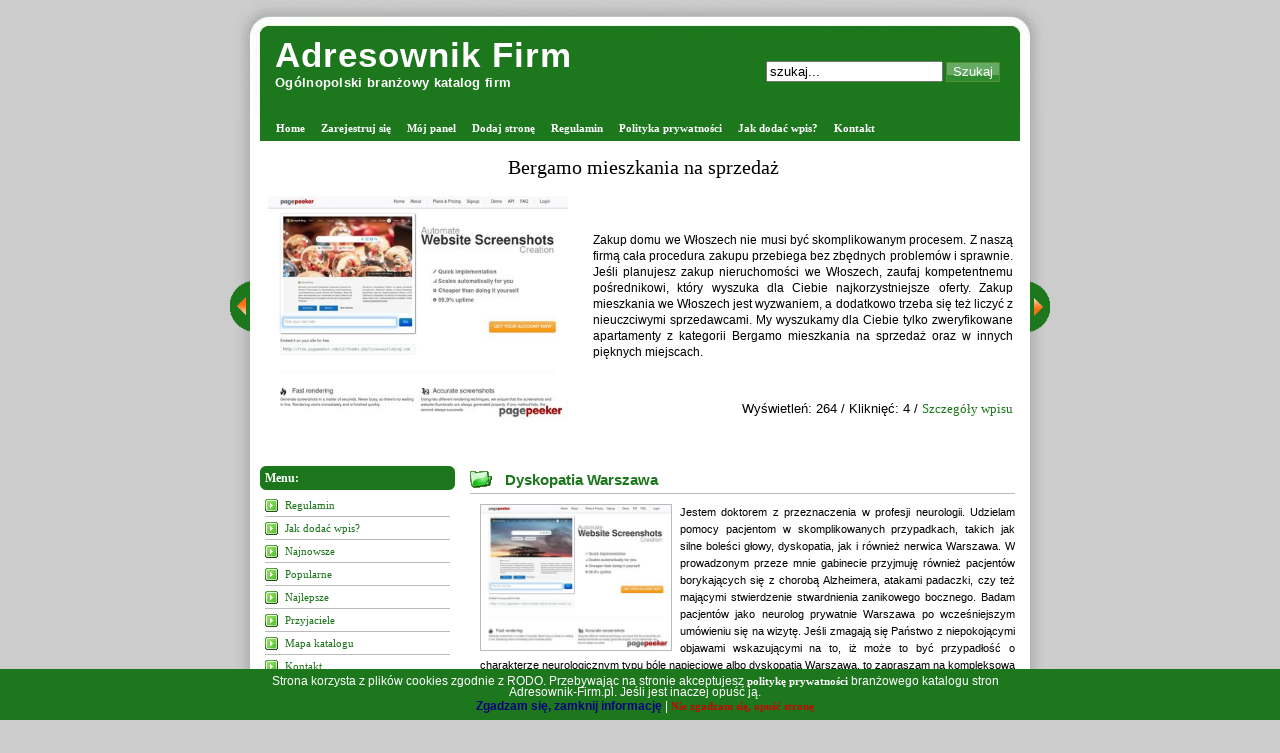

--- FILE ---
content_type: text/html; charset=UTF-8
request_url: https://adresownik-firm.pl/zdrowie/dyskopatia,warszawa,s,2527/
body_size: 9153
content:
<!DOCTYPE html PUBLIC "-//W3C//DTD XHTML 1.0 Transitional//EN" "http://www.w3.org/TR/xhtml1/DTD/xhtml1-transitional.dtd">
<html xmlns="http://www.w3.org/1999/xhtml" xml:lang="pl" lang="pl">
<head>
<title>Dyskopatia Warszawa - Branżowy katalog stron</title>
<meta http-equiv="Content-type" content="text/html; charset=utf-8" />
<meta name="robots" content="index,all,follow" />
<meta name="keywords" content="neurolog prywatnie warszawa, neurolog marki, warszawa neurolog, migrena warszawa, ból głowy warszawa, dyskopatia warszawa, nerwica warszawa" />
<meta name="description" content="Jestem doktorem z przeznaczenia w profesji neurologii. Udzielam pomocy pacjentom w skomplikowanych przypadkach, takich jak silne boleści głowy, dysk.... Branżowy katalog stron dla firm, które chcą pozyskać nowych klientów. Adresownik-Firm.pl to także katalog dla klientów poszukujących firm z konkretnych branż." />
<base href="https://adresownik-firm.pl/" />
<link rel="stylesheet" type="text/css" href="https://adresownik-firm.pl/templates/default/css/style.css" />
<script type="text/javascript" src="https://adresownik-firm.pl/js/jquery/jquery.js"></script>
<script type="text/javascript" src="https://adresownik-firm.pl/js/easySlider1.7.js"></script>
<link rel="alternate" type="application/rss+xml" title="Adresownik Firm - RSS Feed" href="https://adresownik-firm.pl/?action=rss&amp;id2=new" />
<link rel="stylesheet" type="text/css" href="https://adresownik-firm.pl/ajaxstarrater/css/rating.css" />
<script type="text/javascript" src="https://adresownik-firm.pl/ajaxstarrater/js/behavior.js"></script>
<script type="text/javascript" src="https://adresownik-firm.pl/ajaxstarrater/js/rating.js"></script>
</head>
<body>
<div id="wrap">
   <div id="header">
      <div id="header_left">
         <h1><a href="https://adresownik-firm.pl" title="Adresownik Firm">Adresownik Firm</a></h1>
         <h2>Ogólnopolski branżowy katalog firm</h2>
      </div>
      <div id="header_right">
         <form method="post" action="">
         <p>
            <input type="text" name="keyword" size="20" value="szukaj..." onblur="if(this.value=='') this.value='szukaj...';" onfocus="if(this.value=='szukaj...') this.value='';" />
                        <input type="submit" value="Szukaj" name="search" class="button"  />
         </p>
         </form>
      </div>
   </div>
   <div id="menu">
      <ul>
         <li><a  href="https://adresownik-firm.pl" title="Home">Home</a></li>
         <li><a href="https://adresownik-firm.pl/admin/?action=register" title="Zarejestruj się">Zarejestruj się</a></li>
         <li><a href="https://adresownik-firm.pl/admin/" title="Mój panel">Mój panel</a></li>
         <li><a  href="https://adresownik-firm.pl/dodaj,strone/" title="Dodaj stronę">Dodaj stronę</a></li>
         <li><a  href="https://adresownik-firm.pl/regulamin/" title="Regulamin">Regulamin</a></li>

         <li><a href="https://adresownik-firm.pl/polityka-prywatnosci/" title="Polityka prywatności">Polityka prywatności</a></li>

         <li><a  href="https://adresownik-firm.pl/jak,dodac,wpis/" title="Jak dodać wpis?">Jak dodać wpis?</a></li>
         <li><a  href="https://adresownik-firm.pl/kontakt/" title="Kontakt">Kontakt</a></li>

      </ul>
	     </div>

<div class="als-container" id="slider">
<span class="als-prev"><img src="/templates/default/images/btn_prev.gif" alt="prev" title="Poprzednia strona" /></span><div class="als-viewport">
 		<div class="als-wrapper"><div class="als-item">
	<div class="tytul"><a target="blank" href="https://ronnefeldt-sklep.pl" title="Herbaty świata">Herbaty świata</a></div>
	<img src="https://adresownik-firm.pl/cache-thumbs/thumbs.php?url=b73aaf05e0232c319c5af6c772e3ca5f3facce2c5d8448399762b70809cf6e43b7c29a2bc3b332040c043fbdb79fb30b5b1feeade88b4d45314a818837f6e5b5ba01b6adbd18eea7bc2c0d98b2ec9de4edef89ac" alt="" />
	<div class="opis">
		<div class="opis-in">
			<div>
				Herbata jest napojem atrakcyjnym od wielu lat. Pijemy ją z różnorodnych okazji i w różnorodnych okolicznościach. Każdy z nas preferuje różne jej gatunki, bo jest ich dużo. Herbata czerwona, zielona herbata czy również herbata czarna. Bez względu na to jednak, który jej gatunek czy rodzaj spożywany, ważnym jest aby naszym napojem była dobra herbata. Nikt nie ceni pić w końcu byle czego. Najlepsza herbata to ta, jaką można dostać w ronnefeldt-sklep. pl. W propozycji herbaty świata z każdego zakątka naszego globu.
			</div>
		</div>
		<div class="dol">
			Wyświetleń: 5231 /
			Kliknięć: 26 /
			<a href="polecane/herbaty-swiata,s,2452/">Szczegóły wpisu</a>
		</div>
		<div class="clear"></div>
	</div>
	<div class="clear"></div>
	</div></li><div class="als-item">
	<div class="tytul"><a target="blank" href="https://fol-pack.com.pl" title="Producent opakowań foliowych">Producent opakowań foliowych</a></div>
	<img src="https://adresownik-firm.pl/cache-thumbs/thumbs.php?url=b73aaf05e0232c319c5af6c772e3ca5f3facce2c5d8448399762b70809cf6e43b7c29a2bc3b332040c043fbdb79fb30b5b1feeade88b4d45314a818837f6e5b5ba15b6affe0de9a1bb661adaaca981ed" alt="" />
	<div class="opis">
		<div class="opis-in">
			<div>
				Potrzebujesz godnego zaufania dostawcy opakowań? Jeszcze dziś sprawdź naszą ofertę. Obejmuje ona najlepszej klasy worki do pasteryzacji i szereg innych produktów. Oferujemy też opakowania doypack, a jeśli tym, czego szukasz, są worki do sterylizacji, także takie u nas znajdziesz. Z przyjemnością pomożemy przy doborze właściwego wyrobu. Jako uznany producent opakowań foliowych zapewniamy doradztwo na bardzo wysokim poziomie. Kompletny wykaz produktów udostępniamy na naszej witrynie www.
			</div>
		</div>
		<div class="dol">
			Wyświetleń: 2276 /
			Kliknięć: 12 /
			<a href="polecane/producent-opakowan-foliowych,s,2534/">Szczegóły wpisu</a>
		</div>
		<div class="clear"></div>
	</div>
	<div class="clear"></div>
	</div></li><div class="als-item">
	<div class="tytul"><a target="blank" href="https://domwewloszech.com" title="Bergamo mieszkania na sprzedaż">Bergamo mieszkania na sprzedaż</a></div>
	<img src="https://adresownik-firm.pl/cache-thumbs/thumbs.php?url=b73aaf05e0232c319c5af6c772e3ca5f3facce2c5d8448399762b70809cf6e43b7c29a2bc3b332040c043fbdb79fb30b5b1feeade88b4d45314a818837f6e5b5ba17b6aea418ffaebf3b03d0a2efdfe2f2ac" alt="" />
	<div class="opis">
		<div class="opis-in">
			<div>
				Zakup domu we Włoszech nie musi być skomplikowanym procesem. Z naszą firmą cała procedura zakupu przebiega bez zbędnych problemów i sprawnie. Jeśli planujesz zakup nieruchomości we Włoszech, zaufaj kompetentnemu pośrednikowi, który wyszuka dla Ciebie najkorzystniejsze oferty. Zakup mieszkania we Włoszech jest wyzwaniem, a dodatkowo trzeba się też liczyć z nieuczciwymi sprzedawcami. My wyszukamy dla Ciebie tylko zweryfikowane apartamenty z kategorii Bergamo mieszkania na sprzedaż oraz w innych pięknych miejscach.
			</div>
		</div>
		<div class="dol">
			Wyświetleń: 264 /
			Kliknięć: 4 /
			<a href="polecane/bergamo-mieszkania-na-sprzedaz,s,2582/">Szczegóły wpisu</a>
		</div>
		<div class="clear"></div>
	</div>
	<div class="clear"></div>
	</div></li></div></div><span class="als-next"><img src="templates/default/images/btn_next.gif" alt="next" title="Następna strona" /></span>
</div><div id="upM"></div>
<div class="up">&uarr;</div>
   <div id="content-wrap">
               <div id="sidebar">
         <h3>Menu:</h3>
         <ul>
            <li class="in"><a  href="https://adresownik-firm.pl/regulamin/" title="Regulamin">Regulamin</a></li>
            <li class="in"><a  href="https://adresownik-firm.pl/jak,dodac,wpis/" title="Jak dodać wpis?">Jak dodać wpis?</a></li>
            <li class="in"><a  href="https://adresownik-firm.pl/najnowsze/" title="Najnowsze">Najnowsze</a></li>
            <li class="in"><a  href="https://adresownik-firm.pl/popularne/" title="Popularne">Popularne</a></li>
            <li class="in"><a  href="https://adresownik-firm.pl/najlepsze/" title="Najlepsze">Najlepsze</a></li>
            <li class="in"><a  href="https://adresownik-firm.pl/przyjaciele/" title="Przyjaciele">Przyjaciele</a></li>
            <li class="in"><a  href="https://adresownik-firm.pl/mapa,katalogu/" title="Mapa katalogu">Mapa katalogu</a></li>
            <li class="in"><a  href="https://adresownik-firm.pl/kontakt/" title="Kontakt">Kontakt</a></li>
         </ul>
         <h3>Top 10:</h3>
         <ul>
            <li class="out"><a href="https://adresownik-firm.pl/uslugi/ekspresy,krakow,kawoserwis,pl,s,2002/" title="Ekspresy Kraków - Kawoserwis.pl">Ekspresy Kraków - Kawoserwis.pl</a></li>
            <li class="out"><a href="https://adresownik-firm.pl/rozrywka/dekoracje,balonowe,zielona,gora,s,2001/" title="Dekoracje balonowe Zielona Góra">Dekoracje balonowe Zielona Góra</a></li>
            <li class="out"><a href="https://adresownik-firm.pl/komputery/serwis,komputerowy,ratuj,laptopa,s,1952/" title="Serwis komputerowy Ratuj laptopa">Serwis komputerowy Ratuj laptopa</a></li>
            <li class="out"><a href="https://adresownik-firm.pl/turystyka/palac,polanka,s,1946/" title="Pałac Polanka">Pałac Polanka</a></li>
            <li class="out"><a href="https://adresownik-firm.pl/sklepy,internetowe/sklep,kulki,na,mole,s,1994/" title="Sklep kulki na mole">Sklep kulki na mole</a></li>
            <li class="out"><a href="https://adresownik-firm.pl/zdrowie/klinika,ngm,s,1950/" title="Klinika NGM">Klinika NGM</a></li>
            <li class="out"><a href="https://adresownik-firm.pl/zdrowie/pomaranczowe,ja,osrodek,psychoterapii,i,pomocy,psychologicznej,s,1979/" title="Pomarańczowe Ja - Ośrodek Psychoterapii i Pomocy Psychologicznej">Pomarańczowe Ja - Ośrodek Psychoterapii i Pomocy Psychologicznej</a></li>
            <li class="out"><a href="https://adresownik-firm.pl/prawo/kancelaria,adwokacka,chroscielewska,and,chroscielewski,s,1958/" title="Kancelaria Adwokacka Chróścielewska &amp; Chróścielewski">Kancelaria Adwokacka Chróścielewska &amp; Chróścielewski</a></li>
            <li class="out"><a href="https://adresownik-firm.pl/zywnosc/herbaty,swiata,s,2452/" title="Herbaty świata">Herbaty świata</a></li>
            <li class="out"><a href="https://adresownik-firm.pl/biznes/instytut,ksztalcenia,menadzerow,jakosci,s,2423/" title="Instytut Kształcenia Menadżerów Jakości">Instytut Kształcenia Menadżerów Jakości</a></li>
         </ul>
         <h3>Statystyka PageRank:</h3>
         <ul>
         
         <li class="pr"><img src="https://adresownik-firm.pl/images/pr/0.gif" class="pr" alt="Strony z pagerankiem: 0" /><span class="pr_text"><a href="https://adresownik-firm.pl/pr,0/" class="pr" title="Strony z pagerankiem: 0">169</a></span></li>         </ul>
         <h3>Statystyki katalogu:</h3>
         <ul>
            <li class="in"><div class="text">Stron: 169</div></li>
            <li class="in"><div class="text">Kategorii: 36</div></li>
            <li class="in"><div class="text">Podkategorii: 337</div></li>
            <li class="in"><div class="text">Stron oczekujących: 0</div></li>
            <li class="in"><div class="text">Gości online: 3</div></li>
			<li class="in"><div class="text">Ost. moderacja: 02 01 2026</div></li>
            <li class="in"><div class="text">IP: 46.29.17.41</div></li>
            		 </ul>
         <h3>Top 10 kategorii:</h3>
         <ul>
            <li class="in"><a href="https://adresownik-firm.pl/produkcja,i,przemysl/budowa,obiektow,przemyslowych,p,659/" title="Budowa obiektów przemysłowych">Budowa obiektów przemysłowych</a></li>
            <li class="in"><a href="https://adresownik-firm.pl/turystyka/apartamenty,p,661/" title="Apartamenty">Apartamenty</a></li>
            <li class="in"><a href="https://adresownik-firm.pl/transport,i,spedycja/transport,miedzynarodowy,p,576/" title="Transport międzynarodowy">Transport międzynarodowy</a></li>
            <li class="in"><a href="https://adresownik-firm.pl/sklepy,internetowe/artykuly,dekoracyjne,p,677/" title="Artykuły dekoracyjne">Artykuły dekoracyjne</a></li>
            <li class="in"><a href="https://adresownik-firm.pl/zdrowie/szpitale,p,804/" title="Szpitale">Szpitale</a></li>
            <li class="in"><a href="https://adresownik-firm.pl/internet/tworzenie,stron,internetowych,p,393/" title="Tworzenie stron internetowych">Tworzenie stron internetowych</a></li>
            <li class="in"><a href="https://adresownik-firm.pl/zdrowie/diety,p,656/" title="Diety">Diety</a></li>
            <li class="in"><a href="https://adresownik-firm.pl/marketing/copywriting,p,683/" title="Copywriting">Copywriting</a></li>
            <li class="in"><a href="https://adresownik-firm.pl/zdrowie/dermatologia,p,814/" title="Dermatologia">Dermatologia</a></li>
            <li class="in"><a href="https://adresownik-firm.pl/hobby/numizmatyka,p,706/" title="Numizmatyka">Numizmatyka</a></li>
         </ul>
      </div>
      
	  <div id="content">
         <h1><a href="https://neurolog-szymanski.pl" title="Dyskopatia Warszawa"  onclick="window.open('https://adresownik-firm.pl/?click=2527','_blank');return false;">Dyskopatia Warszawa</a></h1>
         <div class="site">
            <img src="https://adresownik-firm.pl/cache-thumbs/thumbs.php?url=b73aaf05e0232c319c5af6c772e3ca5f3facce2c5d8448399762b70809cf6e43b7c29a2bc3b332040c043fbdb79fb30b5b1feeade88b4d45314a818837f6e5b5ba1dbcb6a112e4adb7650acfb8ea90efeeaa90ee706c" alt="Dyskopatia Warszawa" />
            Jestem doktorem z przeznaczenia w profesji neurologii. Udzielam pomocy pacjentom w skomplikowanych przypadkach, takich jak silne boleści głowy, dyskopatia, jak i również nerwica Warszawa. W prowadzonym przeze mnie gabinecie przyjmuję również pacjentów borykających się z chorobą Alzheimera, atakami padaczki, czy też mającymi stwierdzenie stwardnienia zanikowego bocznego. Badam pacjentów jako neurolog prywatnie Warszawa po wcześniejszym umówieniu się na wizytę. Jeśli zmagają się Państwo z niepokojącymi objawami wskazującymi na to, iż może to być przypadłość o charakterze neurologicznym typu bóle napięciowe albo dyskopatia Warszawa, to zapraszam na kompleksową konsultację jak i również dostosowane leki.          </div>
         <h3>Szczegóły strony neurolog-szymanski.pl:</h3>
         <ul class="site">
            <li class="in"><span style="width:100px; float:left;">ID:</span> 2527</li>
            <li class="in"><span style="width:100px; float:left;">Tytuł:</span> <strong>Dyskopatia Warszawa</strong></li>
            <li class="in"><span style="width:100px; float:left;">URL:</span> <a href="https://neurolog-szymanski.pl" title="Dyskopatia Warszawa" onclick="window.open('https://adresownik-firm.pl/?click=2527','_blank');return false;">https://neurolog-szymanski.pl</a></li>
            <li class="in"><span style="width:100px; float:left;">PageRank:</span> <img src="https://adresownik-firm.pl/images/pr/0.gif" alt="" /></li>
            <li class="in"><span style="width:100px; float:left;">Kliknięć:</span> 11</li>
            <li class="in"><span style="width:100px; float:left;">Wyświetleń:</span> 1052</li>
            <li class="in"><span style="width:100px; float:left;">CTR:</span> 1.05%</li>
            <li class="in"><span style="width:100px; float:left;">Data dodania:</span> 05 08 2022</li>
            <li class="in"><span style="width:100px; float:left;">Słowa kluczowe:</span> <a href="https://adresownik-firm.pl/tag,dyskopatia,warszawa/" title="Zobacz strony związane z tagiem: dyskopatia warszawa">dyskopatia warszawa</a>, <a href="https://adresownik-firm.pl/tag,warszawa,neurolog/" title="Zobacz strony związane z tagiem: warszawa neurolog">warszawa neurolog</a>, <a href="https://adresownik-firm.pl/tag,nerwica,warszawa/" title="Zobacz strony związane z tagiem: nerwica warszawa">nerwica warszawa</a>, <a href="https://adresownik-firm.pl/tag,neurolog,prywatnie,warszawa/" title="Zobacz strony związane z tagiem: neurolog prywatnie warszawa">neurolog prywatnie warszawa</a>, <a href="https://adresownik-firm.pl/tag,migrena,warszawa/" title="Zobacz strony związane z tagiem: migrena warszawa">migrena warszawa</a>, <a href="https://adresownik-firm.pl/tag,bol,glowy,warszawa/" title="Zobacz strony związane z tagiem: ból głowy warszawa">ból głowy warszawa</a>, <a href="https://adresownik-firm.pl/tag,neurolog,marki/" title="Zobacz strony związane z tagiem: neurolog marki">neurolog marki</a></li>
            <li class="in"><span style="width:100px; float:left;">Kategorie:</span> <div class="site_cat"><a href="https://adresownik-firm.pl/zdrowie,k,35/" title="Kategoria: Zdrowie">Zdrowie</a> &raquo; <a href="https://adresownik-firm.pl/zdrowie/neurolog,p,862/" title="Podkategoria: Neurolog">Neurolog</a><br /><a href="https://adresownik-firm.pl/uslugi,k,27/" title="Kategoria: Usługi">Usługi</a> &raquo; <a href="https://adresownik-firm.pl/uslugi/uslugi,medyczne,p,863/" title="Podkategoria: Usługi medyczne">Usługi medyczne</a><br /><a href="https://adresownik-firm.pl/zdrowie,k,35/" title="Kategoria: Zdrowie">Zdrowie</a> &raquo; <a href="https://adresownik-firm.pl/zdrowie/terapie,p,434/" title="Podkategoria: Terapie">Terapie</a><br /><a href="https://adresownik-firm.pl/zdrowie,k,35/" title="Kategoria: Zdrowie">Zdrowie</a> &raquo; <a href="https://adresownik-firm.pl/zdrowie/prywatne,przychodnie,p,673/" title="Podkategoria: Prywatne przychodnie">Prywatne przychodnie</a><br /></div></li>
            <li class="in"><span style="width:100px; float:left;">Adres:</span> Indywidualna Praktyka Lekarska Piotr Szymański</li>
            <li class="in"><span style="width:100px; float:left;">Miasto:</span> Marki</li>
            <li class="in"><span style="width:100px; float:left;">Kod pocztowy:</span> 05-270</li>
            <li class="in"><span style="width:100px; float:left;">Województwo:</span> Mazowieckie</li>
            <li class="in"><span style="width:100px; float:left;">Telefon:</span> 22 781 32 52</li>
            <li class="in"><span style="width:100px; float:left;">Ocena:</span> <div class="ratingblock"><div id="unit_long2527">  <ul id="unit_ul2527" class="unit-rating" style="width:300px;">     <li class="current-rating" style="width:116.1px;">Currently 3.87/10</li><li><a href="https://adresownik-firm.pl/ajaxstarrater/db.php?j=1&amp;q=2527&amp;t=3.16.147.15&amp;c=10" title="1 z 10" class="r1-unit rater" rel="nofollow">1</a></li><li><a href="https://adresownik-firm.pl/ajaxstarrater/db.php?j=2&amp;q=2527&amp;t=3.16.147.15&amp;c=10" title="2 z 10" class="r2-unit rater" rel="nofollow">2</a></li><li><a href="https://adresownik-firm.pl/ajaxstarrater/db.php?j=3&amp;q=2527&amp;t=3.16.147.15&amp;c=10" title="3 z 10" class="r3-unit rater" rel="nofollow">3</a></li><li><a href="https://adresownik-firm.pl/ajaxstarrater/db.php?j=4&amp;q=2527&amp;t=3.16.147.15&amp;c=10" title="4 z 10" class="r4-unit rater" rel="nofollow">4</a></li><li><a href="https://adresownik-firm.pl/ajaxstarrater/db.php?j=5&amp;q=2527&amp;t=3.16.147.15&amp;c=10" title="5 z 10" class="r5-unit rater" rel="nofollow">5</a></li><li><a href="https://adresownik-firm.pl/ajaxstarrater/db.php?j=6&amp;q=2527&amp;t=3.16.147.15&amp;c=10" title="6 z 10" class="r6-unit rater" rel="nofollow">6</a></li><li><a href="https://adresownik-firm.pl/ajaxstarrater/db.php?j=7&amp;q=2527&amp;t=3.16.147.15&amp;c=10" title="7 z 10" class="r7-unit rater" rel="nofollow">7</a></li><li><a href="https://adresownik-firm.pl/ajaxstarrater/db.php?j=8&amp;q=2527&amp;t=3.16.147.15&amp;c=10" title="8 z 10" class="r8-unit rater" rel="nofollow">8</a></li><li><a href="https://adresownik-firm.pl/ajaxstarrater/db.php?j=9&amp;q=2527&amp;t=3.16.147.15&amp;c=10" title="9 z 10" class="r9-unit rater" rel="nofollow">9</a></li><li><a href="https://adresownik-firm.pl/ajaxstarrater/db.php?j=10&amp;q=2527&amp;t=3.16.147.15&amp;c=10" title="10 z 10" class="r10-unit rater" rel="nofollow">10</a></li>  </ul>  <p>Ocena: <strong> 3.9</strong>/10 (75 głosów)  </p></div></div></li>
            <li class="report"><a href="#" onclick="window.open('https://adresownik-firm.pl/?action=report&amp;id_site=2527', '', 'height=250,resizable=yes,scrollbars=yes,width=320');return false;">Link nie działa/spam ?</a></li>
            <li class="premium"><a href="https://adresownik-firm.pl/?action=premium&amp;id=2527"><strong>Wyróżnij ten wpis - bądź widoczny w katalogu!</strong></a></li>
         </ul>
         <h3>Podlinkuj stronę https://neurolog-szymanski.pl:</h3>
         <form>
            <center>
               <a href="https://adresownik-firm.pl/zdrowie/dyskopatia,warszawa,s,2527/" target="_blank" title="Dyskopatia Warszawa"><strong>Dyskopatia Warszawa</strong></a><br />
               <textarea name="link" style="margin:5px auto;" rows="3" cols="60" class="area" onMouseOver="this.form.link.select();" readonly="readonly"><a href="https://adresownik-firm.pl/zdrowie/dyskopatia,warszawa,s,2527/" target="_blank" title="Dyskopatia Warszawa"><strong>Dyskopatia Warszawa</strong></a></textarea>
            </center>
         </form>
         <h3>Odwiedziny robotów:</h3>
         <center>
            <img src="https://adresownik-firm.pl/images/robots/googlebot.gif" alt="Odwiedziny googlebot" /> <span style="font:13px Verdana;position:relative;bottom:4px;padding-right:10px;">7</span>
         </center>
         <h1>Zobacz podobne wpisy w tej kategorii:</h1>
         <div id="sites">
            <ul>
               <li>
                  <h2><a href="https://adresownik-firm.pl/zdrowie/klinika,ngm,s,1950/" title="Zobacz stronę: Klinika NGM">Klinika NGM &raquo;</a></h2>
                  <p>NGM to profesjonalna klinika leczenia alkoholizmu i uzależnienia. NGM to klinika ogólnopolska zlokalizowana w największych miastach Polski: Łódź, Katowice, Kraków, Poznań oraz Wrocław. Klinika przez wiele lat zdobywała doświadczenie w zakresie leczenia alkoholizmu. NGM oferuje wśród swoich świadczeń m.in. proces detoksykacji czyli odtrucia alkoholowego a także implantacje wszywki alkoholowej z esperalu na bazie disulfiram. NGM to najwyższy standard i najwyższa jakość leczenia alkoholizmu w Polsce.</p>
                  <small>Data dodania: 01 01 1970 &middot; <a href="https://adresownik-firm.pl/zdrowie/klinika,ngm,s,1950/" title="Zobacz szczegóły: Klinika NGM">szczegóły wpisu &raquo;</a></small>
               </li>
               <li>
                  <h2><a href="https://adresownik-firm.pl/zdrowie/pomaranczowe,ja,osrodek,psychoterapii,i,pomocy,psychologicznej,s,1979/" title="Zobacz stronę: Pomarańczowe Ja - Ośrodek Psychoterapii i Pomocy Psychologicznej">Pomarańczowe Ja - Ośrodek Psychoterapii i Pomocy Psychologicznej &raquo;</a></h2>
                  <p>Ośrodek Psychoterapii i Pomocy Psychologicznej &#8222;Pomarańczowe Ja&#8221; zaistniał z kwestią, aby zaświadczać usługi terapii osobom dorosłym, jak i dzieciakom trudniących się w więziach z innymi czy w poszukiwaniu duchowego spokoju, który jest konieczny w naszym zwyczajnym życiu.
&#8222;Pomarańczowe Ja&#8221; tworzy się z grupy zawodowych psychologów, psychoterapeutów i trenerów prowadzących instruktaże psychologiczne i kursy kompetencji psychologicznych na obszarze miasta Poznań.

&#8222;Pomarańczowe Ja&#8221; poprzez pouczenie i chęć zawierania pomocy innym ludziom żywiołowo się kształtuje, także poszerzając swój wachlarz usług.
W swojej ofercie Ośrodek Psychoterapii i Pomocy Psychologicznej posiada liczne programy, które przynoszą osobom poszkodowanym przez los nadzieję na wyższą, nową przyszłość.
Usługi przedsiębiorstwa zapoczątkowują się przez konsultacje z wykwalifikowanymi psychologami lub psychiatrami, aby poznać problem a przede wszystkim wspomóc pacjenta w rozwiązaniu uciążliwej sytuacji. Kolejnym krokiem jest kuracja grupowa, która przyzwoli oswoić się z porównywalnymi problemami u innych osób, a tym samym nadadzą pewności siebie. Oraz dla par i małżeństw powstała terapia, aby uporać się z przeszkodami we obustronnej komunikacji.</p>
                  <small>Data dodania: 01 01 1970 &middot; <a href="https://adresownik-firm.pl/zdrowie/pomaranczowe,ja,osrodek,psychoterapii,i,pomocy,psychologicznej,s,1979/" title="Zobacz szczegóły: Pomarańczowe Ja - Ośrodek Psychoterapii i Pomocy Psychologicznej">szczegóły wpisu &raquo;</a></small>
               </li>
               <li>
                  <h2><a href="https://adresownik-firm.pl/zdrowie/nasz,gabinet,krakow,leczenie,uzaleznien,s,2431/" title="Zobacz stronę: Nasz Gabinet - Kraków Leczenie uzależnień">Nasz Gabinet - Kraków Leczenie uzależnień &raquo;</a></h2>
                  <p>W Krakowie zlokalizowana została jedna z kilku klinik leczenia alkoholizmu należąca do sieci gabinetów Nasz Gabinet. Specjalizujemy się w leczeniu uzależnień od alkoholu, pomogliśmy już wielu osobom i możemy pomóc także Tobie. Skorzystać z oferty naszego gabinetu i pozwól nam pomóc sobie w zwalczeniu uzależnienia.</p>
                  <small>Data dodania: 01 01 1970 &middot; <a href="https://adresownik-firm.pl/zdrowie/nasz,gabinet,krakow,leczenie,uzaleznien,s,2431/" title="Zobacz szczegóły: Nasz Gabinet - Kraków Leczenie uzależnień">szczegóły wpisu &raquo;</a></small>
               </li>
               <li>
                  <h2><a href="https://adresownik-firm.pl/zdrowie/dentysta,nfz,gliwice,s,2432/" title="Zobacz stronę: Dentysta NFZ Gliwice">Dentysta NFZ Gliwice &raquo;</a></h2>
                  <p>Olśniewający uśmiech i białe zęby są tym, co każdy spośród nas chciałby zachować na długie miesiące. By tak było potrzebnym są systematyczne wizyty u stomatologa. Jeśli są Państwo z Gliwic bądź okolic zapraszamy do przejrzenia propozycji – gabinet stomatologiczny Gliwice. My, jako firma reklamująca się pod słowami kluczowymi stomatolog Gliwice bądź dentysta Gliwice świadczymy kompletne usługi z profilu stomatologii. Naszymi pacjentami mogą być nie tylko osoby dorosłe lecz także dzieci. Jeżeli wpiszą Państwo w wyszukiwarce stomatolog dziecięcy Gliwice, także odnajdą Państwo naszą propozycję. Seniorzy mogą zostać również naszymi klientami. Jeśli wyszukiwaną jest usługa, jaką da się zdefiniować pod frazą protetyka Gliwice – także nasza propozycja będzie konkurencyjna.
Naszych aktualnych oraz przyszłych klientów informujemy, że posiadamy umowę podpisaną z NFZ. W związku z czym można powiedzieć, że Saw-Dental jest do określenia także jako dentysta NFZ Gliwice. Zachęcamy wszystkich, którzy potrzebują posiadać ładny uśmiech, a także zdrowe zęby dzisiaj, jutro i na długie lata. Dobry dentysta Gliwice zaprasza.</p>
                  <small>Data dodania: 31 08 2018 &middot; <a href="https://adresownik-firm.pl/zdrowie/dentysta,nfz,gliwice,s,2432/" title="Zobacz szczegóły: Dentysta NFZ Gliwice">szczegóły wpisu &raquo;</a></small>
               </li>
               <li>
                  <h2><a href="https://adresownik-firm.pl/zdrowie/operacja,prostaty,laserem,holmowym,s,2480/" title="Zobacz stronę: Operacja prostaty laserem holmowym">Operacja prostaty laserem holmowym &raquo;</a></h2>
                  <p>Jedna z najczęstszych, męskich przypadłości to łagodny rozrost prostaty. Jest również znany pod skrótową nazwą BPH. Nowoczesnym sposobem leczenia jest operacja prostaty laserem holmowym. Zabieg wspomnianego typu przeprowadzany w szpitalu Specjalista jest szybki i skuteczny. Co najważniejsze dla pacjenta operacja laserowa to mało inwazyjna metoda. Dzięki temu skraca czas pobytu w szpitalu i powrotu do pełnej sprawności. Tymi samymi zaletami może pochwalić się laserowe rozbijanie kamieni nerkowych. Kamienica jest często występującym problemem a także bardzo niebezpiecznym. W związku z tym w szpitalu Specjalista wykonuje się nowoczesne i skuteczne laserowe usuwanie kamieni. Nie czekaj aż twój stan się pogorszy, od razu wejdź na stronę www. szpitalspecjalista. pl. </p>
                  <small>Data dodania: 16 03 2022 &middot; <a href="https://adresownik-firm.pl/zdrowie/operacja,prostaty,laserem,holmowym,s,2480/" title="Zobacz szczegóły: Operacja prostaty laserem holmowym">szczegóły wpisu &raquo;</a></small>
               </li>
               <li>
                  <h2><a href="https://adresownik-firm.pl/zdrowie/warsztaty,dla,kobiet,s,2488/" title="Zobacz stronę: Warsztaty dla kobiet">Warsztaty dla kobiet &raquo;</a></h2>
                  <p>Funkcjonująca od 2007 roku Fundacja Kobiece Serce skupia się na poważnym problemie, którym jest uzależnienie od miłości. Nawet to piękne uczucie może się stać prawdziwym przekleństwem. Równie trudnym do pokonania jak alkoholizm. To uzależnienie już w 1985 roku zdiagnozowała Robin Norwood. W książce opisuje kobiety które kochają za bardzo. Panie, dla których regulatorem uczuć jest mężczyzna. Między innymi przez to często rozwijają się toksyczne związki. Wspomniane uzależnienie nie zawsze jest prawidłowo diagnozowane. Nie jest zatem właściwie leczone. Zmianą tej sytuacji zajmuje się fundacja, oferując warsztaty dla kobiet, terapię grupową i indywidualną. Nie pozwól by zniszczyło Cię uzależnienie. Pomoc znajdziesz pod adresem www. kobieceserca. pl. </p>
                  <small>Data dodania: 24 07 2020 &middot; <a href="https://adresownik-firm.pl/zdrowie/warsztaty,dla,kobiet,s,2488/" title="Zobacz szczegóły: Warsztaty dla kobiet">szczegóły wpisu &raquo;</a></small>
               </li>
               <li>
                  <h2><a href="https://adresownik-firm.pl/zdrowie/labioplastyka,sosnowiec,s,2516/" title="Zobacz stronę: Labioplastyka Sosnowiec">Labioplastyka Sosnowiec &raquo;</a></h2>
                  <p>Świetne placówki medyczne to miejsca dające dostęp do wielu zabiegów i lekarzy. Do takich podmiotów należy Specjalistyczne Centrum Medyczne. Można w nim zrobić badania obrazowe, w tym USG Sosnowiec. Na wyposażeniu centrum jest nowoczesny laser Mona Lisa Touch, z jego pomocą wykonywana jest miedzy innymi labioplastyka Sosnowiec. Zabieg szeroko znany, jako plastyka warg sromowych. Kolejny specjalista przyjmujący w tej placówce to urolog Sosnowiec. Tym sposobem do wyboru panów jest leczenie prostaty Sosnowiec. Natomiast w poradni chorób naczyń przeprowadzana jest skleroterapia Sosnowiec, dobrze znana, jako klejenie żylaków. Pełną ofertę centrum znajdziesz na stronie www. specjalistycznecentrummedyczne. pl. Przejrzyj ją już teraz. </p>
                  <small>Data dodania: 02 08 2021 &middot; <a href="https://adresownik-firm.pl/zdrowie/labioplastyka,sosnowiec,s,2516/" title="Zobacz szczegóły: Labioplastyka Sosnowiec">szczegóły wpisu &raquo;</a></small>
               </li>
               <li>
                  <h2><a href="https://adresownik-firm.pl/zdrowie/wetalk,psycholog,online,s,2576/" title="Zobacz stronę: WeTalk psycholog online">WeTalk psycholog online &raquo;</a></h2>
                  <p>Szukasz pomocy psychologa, ale nie masz czasu na wizyty stacjonarne? WeTalk to nowoczesna platforma, która pozwala skontaktować się ze specjalistą w sposób wygodny i dostosowany do Twojego trybu życia. Po wypełnieniu wstępnej ankiety system proponuje trzech psychologów, a Ty samodzielnie decydujesz, z kim chcesz pracować. Możesz wybrać kontakt przez wiadomości tekstowe lub rozmowę wideo, w zależności od swoich preferencji. WeTalk to profesjonalne wsparcie psychologiczne na wyciągnięcie ręki – dyskretnie, komfortowo i skutecznie. </p>
                  <small>Data dodania: 27 03 2025 &middot; <a href="https://adresownik-firm.pl/zdrowie/wetalk,psycholog,online,s,2576/" title="Zobacz szczegóły: WeTalk psycholog online">szczegóły wpisu &raquo;</a></small>
               </li>
            </ul>
         </div>
      </div>
      </div>
   <div id="footer">&copy; Copyright 2009-2026 adresownik-firm.pl. All Rights Reserved. Powered by <strong>SEOKatalog 1.5</strong></div>
</div>
<div id="cookies" data-href="/">
<div id="cookies_in">
<p class="cookies_info1">Strona korzysta z plików cookies zgodnie z RODO. Przebywając na stronie akceptujesz <a href="https://adresownik-firm.pl/polityka-prywatnosci/">politykę prywatności</a> branżowego katalogu stron Adresownik-Firm.pl. Jeśli jest inaczej opuść ją.</p>
<p class="cookies_action">
<span id="cookies_info_close">Zgadzam się, zamknij informację</span> | <a href="https://google.pl">Nie zgadzam się, opuść stronę</a>
</p>
<div class="clear"></div>
</div>
</div>
<script type="text/javascript" src="/js/jquery.als-1.7.min.js"></script>
<script type="text/javascript" src="/js/alfakoncept.js"></script>
</body>
</html>


--- FILE ---
content_type: text/css
request_url: https://adresownik-firm.pl/ajaxstarrater/css/rating.css
body_size: 493
content:
/*  styles for the unit rater
--------------------------------------------------------- 
ryan masuga, masugadesign.com
ryan@masugadesign.com 
Licensed under a Creative Commons Attribution 3.0 License.
http://creativecommons.org/licenses/by/3.0/
See readme.txt for full credit details.
--------------------------------------------------------- */

.ratingblock {
	display:block;
	height:45px;
	margin:5px 0 0 95px;
	}

.loading {
	height: 30px;
	background: url('../images/working.gif') 50% 50% no-repeat;
	}
	
.unit-rating { /* the UL */
	list-style:none;
	margin: 0px;
	padding:0px;
	height: 30px;
	position: relative;
	background: url('../images/starrating.gif') top left repeat-x;		
	}

.unit-rating li{
    text-indent: -90000px;
	padding:0px;
	margin:0px;
	/*\*/
	float: left;
	/* */
	}
	
.unit-rating li a {
	outline: none;
	display:block;
	width:30px;
	height: 30px;
	text-decoration: none;
	text-indent: -9000px;
	z-index: 20;
	position: absolute;
	padding: 0px;
	margin: 0px;
	}
	
.unit-rating li a:hover{
	background: url('../images/starrating.gif') left center;
	z-index: 2;
	left: 0px;
	}

.unit-rating a.r1-unit{left: 0px;}
.unit-rating a.r1-unit:hover{width:30px;}
.unit-rating a.r2-unit{left: 30px;}
.unit-rating a.r2-unit:hover{width: 60px;}
.unit-rating a.r3-unit{left: 60px;}
.unit-rating a.r3-unit:hover{width: 90px;}
.unit-rating a.r4-unit{left: 90px;}	
.unit-rating a.r4-unit:hover{width: 120px;}
.unit-rating a.r5-unit{left: 120px;}
.unit-rating a.r5-unit:hover{width: 150px;}
.unit-rating a.r6-unit{left: 150px;}
.unit-rating a.r6-unit:hover{width: 180px;}
.unit-rating a.r7-unit{left: 180px;}
.unit-rating a.r7-unit:hover{width: 210px;}
.unit-rating a.r8-unit{left: 210px;}
.unit-rating a.r8-unit:hover{width: 240px;}
.unit-rating a.r9-unit{left: 240px;}
.unit-rating a.r9-unit:hover{width: 270px;}
.unit-rating a.r10-unit{left: 270px;}
.unit-rating a.r10-unit:hover{width: 300px;}

.unit-rating li.current-rating {
	background: url('../images/starrating.gif') left bottom;
	position: absolute;
	height: 30px;
	display: block;
	text-indent: -9000px;
	z-index: 1;
	border:0px;
	clear:both;
	}

.voted {color:#999;}
.thanks {color:#36AA3D;}
.static {color:#5D3126;}		